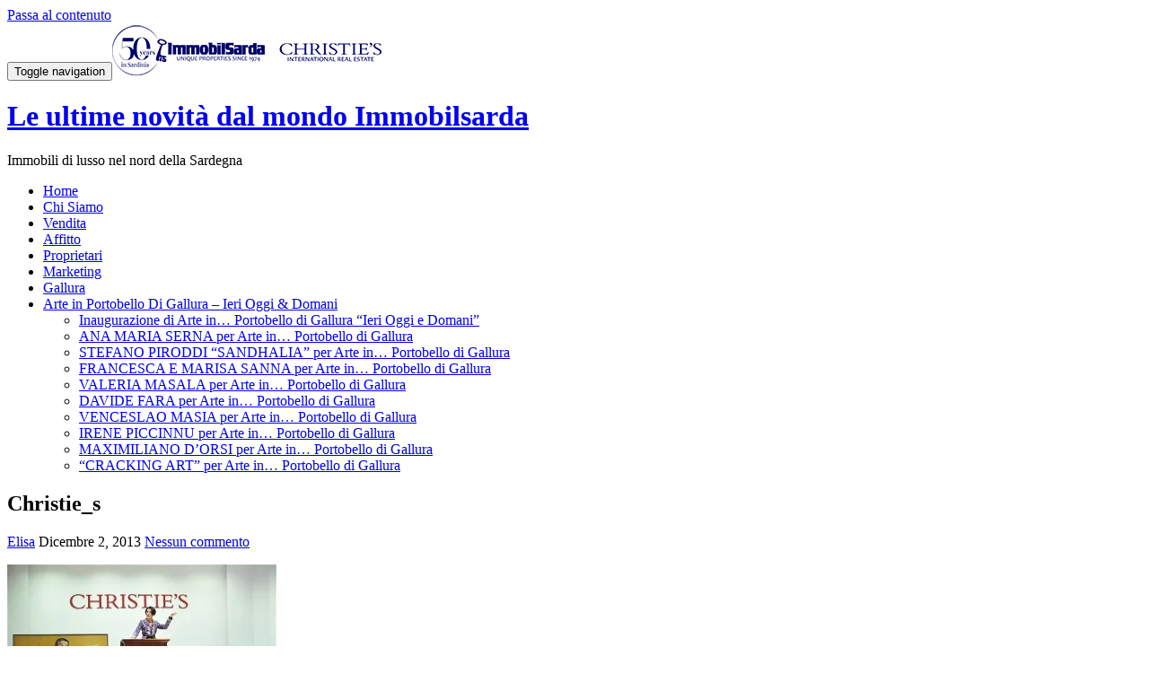

--- FILE ---
content_type: text/html; charset=UTF-8
request_url: https://news-immobilsarda.it/immobilsarda-christies-bespoke-marketing-programm/christie_s_1813102c/
body_size: 15092
content:
<!DOCTYPE html><html lang="it-IT" class="no-js"><head><script data-no-optimize="1">var litespeed_docref=sessionStorage.getItem("litespeed_docref");litespeed_docref&&(Object.defineProperty(document,"referrer",{get:function(){return litespeed_docref}}),sessionStorage.removeItem("litespeed_docref"));</script> <meta charset="UTF-8"><meta name="viewport" content="width=device-width, initial-scale=1"><link rel="profile" href="http://gmpg.org/xfn/11"><link rel="pingback" href="https://news-immobilsarda.it/xmlrpc.php"><meta name='robots' content='index, follow, max-image-preview:large, max-snippet:-1, max-video-preview:-1' /><style>img:is([sizes="auto" i], [sizes^="auto," i]) { contain-intrinsic-size: 3000px 1500px }</style><title>Christie_s - Le ultime novità dal mondo Immobilsarda</title><link rel="canonical" href="https://news-immobilsarda.it/wp-content/uploads/2013/12/christie_s_1813102c.jpg" /><meta property="og:locale" content="it_IT" /><meta property="og:type" content="article" /><meta property="og:title" content="Christie_s - Le ultime novità dal mondo Immobilsarda" /><meta property="og:url" content="https://news-immobilsarda.it/wp-content/uploads/2013/12/christie_s_1813102c.jpg" /><meta property="og:site_name" content="Le ultime novità dal mondo Immobilsarda" /><meta property="article:publisher" content="https://www.facebook.com/pages/Immobilsarda/294305933966324?ref=hl" /><meta property="og:image" content="https://news-immobilsarda.it/immobilsarda-christies-bespoke-marketing-programm/christie_s_1813102c" /><meta property="og:image:width" content="460" /><meta property="og:image:height" content="287" /><meta property="og:image:type" content="image/jpeg" /> <script data-jetpack-boost="ignore" type="application/ld+json" class="yoast-schema-graph">{"@context":"https://schema.org","@graph":[{"@type":"WebPage","@id":"https://news-immobilsarda.it/wp-content/uploads/2013/12/christie_s_1813102c.jpg","url":"https://news-immobilsarda.it/wp-content/uploads/2013/12/christie_s_1813102c.jpg","name":"Christie_s - Le ultime novità dal mondo Immobilsarda","isPartOf":{"@id":"https://news-immobilsarda.it/#website"},"primaryImageOfPage":{"@id":"https://news-immobilsarda.it/wp-content/uploads/2013/12/christie_s_1813102c.jpg#primaryimage"},"image":{"@id":"https://news-immobilsarda.it/wp-content/uploads/2013/12/christie_s_1813102c.jpg#primaryimage"},"thumbnailUrl":"https://i0.wp.com/news-immobilsarda.it/wp-content/uploads/2013/12/christie_s_1813102c.jpg?fit=460%2C287&ssl=1","datePublished":"2013-12-02T15:24:27+00:00","breadcrumb":{"@id":"https://news-immobilsarda.it/wp-content/uploads/2013/12/christie_s_1813102c.jpg#breadcrumb"},"inLanguage":"it-IT","potentialAction":[{"@type":"ReadAction","target":["https://news-immobilsarda.it/wp-content/uploads/2013/12/christie_s_1813102c.jpg"]}]},{"@type":"ImageObject","inLanguage":"it-IT","@id":"https://news-immobilsarda.it/wp-content/uploads/2013/12/christie_s_1813102c.jpg#primaryimage","url":"https://i0.wp.com/news-immobilsarda.it/wp-content/uploads/2013/12/christie_s_1813102c.jpg?fit=460%2C287&ssl=1","contentUrl":"https://i0.wp.com/news-immobilsarda.it/wp-content/uploads/2013/12/christie_s_1813102c.jpg?fit=460%2C287&ssl=1"},{"@type":"BreadcrumbList","@id":"https://news-immobilsarda.it/wp-content/uploads/2013/12/christie_s_1813102c.jpg#breadcrumb","itemListElement":[{"@type":"ListItem","position":1,"name":"Immobilsarda Christie&#8217;s Bespoke Marketing Programm","item":"https://news-immobilsarda.it/immobilsarda-christies-bespoke-marketing-programm/"},{"@type":"ListItem","position":2,"name":"Christie_s"}]},{"@type":"WebSite","@id":"https://news-immobilsarda.it/#website","url":"https://news-immobilsarda.it/","name":"Le ultime novità dal mondo Immobilsarda","description":"Immobili di lusso nel nord della Sardegna","publisher":{"@id":"https://news-immobilsarda.it/#organization"},"potentialAction":[{"@type":"SearchAction","target":{"@type":"EntryPoint","urlTemplate":"https://news-immobilsarda.it/?s={search_term_string}"},"query-input":{"@type":"PropertyValueSpecification","valueRequired":true,"valueName":"search_term_string"}}],"inLanguage":"it-IT"},{"@type":"Organization","@id":"https://news-immobilsarda.it/#organization","name":"ImmobilSarda","url":"https://news-immobilsarda.it/","logo":{"@type":"ImageObject","inLanguage":"it-IT","@id":"https://news-immobilsarda.it/#/schema/logo/image/","url":"https://news-immobilsarda.it/wp-content/uploads/2016/10/logo-ims-blue-red.jpg","contentUrl":"https://news-immobilsarda.it/wp-content/uploads/2016/10/logo-ims-blue-red.jpg","width":383,"height":43,"caption":"ImmobilSarda"},"image":{"@id":"https://news-immobilsarda.it/#/schema/logo/image/"},"sameAs":["https://www.facebook.com/pages/Immobilsarda/294305933966324?ref=hl"]}]}</script> <link rel='dns-prefetch' href='//cdn.iubenda.com' /><link rel='dns-prefetch' href='//fonts.googleapis.com' /><link rel='preconnect' href='//i0.wp.com' /><link rel="alternate" type="application/rss+xml" title="Le ultime novità dal mondo Immobilsarda &raquo; Feed" href="https://news-immobilsarda.it/feed/" /><link rel="alternate" type="application/rss+xml" title="Le ultime novità dal mondo Immobilsarda &raquo; Feed dei commenti" href="https://news-immobilsarda.it/comments/feed/" /><style id='llorix-one-lite-style-inline-css'>.overlay-layer-wrap{ background:rgba(13,60,85,0.01);}.archive-top .section-overlay-layer{ background:rgba(13,60,85,0.01);}</style><style id='classic-theme-styles-inline-css'>/*! This file is auto-generated */
.wp-block-button__link{color:#fff;background-color:#32373c;border-radius:9999px;box-shadow:none;text-decoration:none;padding:calc(.667em + 2px) calc(1.333em + 2px);font-size:1.125em}.wp-block-file__button{background:#32373c;color:#fff;text-decoration:none}</style><style id='global-styles-inline-css'>:root{--wp--preset--aspect-ratio--square: 1;--wp--preset--aspect-ratio--4-3: 4/3;--wp--preset--aspect-ratio--3-4: 3/4;--wp--preset--aspect-ratio--3-2: 3/2;--wp--preset--aspect-ratio--2-3: 2/3;--wp--preset--aspect-ratio--16-9: 16/9;--wp--preset--aspect-ratio--9-16: 9/16;--wp--preset--color--black: #000000;--wp--preset--color--cyan-bluish-gray: #abb8c3;--wp--preset--color--white: #ffffff;--wp--preset--color--pale-pink: #f78da7;--wp--preset--color--vivid-red: #cf2e2e;--wp--preset--color--luminous-vivid-orange: #ff6900;--wp--preset--color--luminous-vivid-amber: #fcb900;--wp--preset--color--light-green-cyan: #7bdcb5;--wp--preset--color--vivid-green-cyan: #00d084;--wp--preset--color--pale-cyan-blue: #8ed1fc;--wp--preset--color--vivid-cyan-blue: #0693e3;--wp--preset--color--vivid-purple: #9b51e0;--wp--preset--gradient--vivid-cyan-blue-to-vivid-purple: linear-gradient(135deg,rgba(6,147,227,1) 0%,rgb(155,81,224) 100%);--wp--preset--gradient--light-green-cyan-to-vivid-green-cyan: linear-gradient(135deg,rgb(122,220,180) 0%,rgb(0,208,130) 100%);--wp--preset--gradient--luminous-vivid-amber-to-luminous-vivid-orange: linear-gradient(135deg,rgba(252,185,0,1) 0%,rgba(255,105,0,1) 100%);--wp--preset--gradient--luminous-vivid-orange-to-vivid-red: linear-gradient(135deg,rgba(255,105,0,1) 0%,rgb(207,46,46) 100%);--wp--preset--gradient--very-light-gray-to-cyan-bluish-gray: linear-gradient(135deg,rgb(238,238,238) 0%,rgb(169,184,195) 100%);--wp--preset--gradient--cool-to-warm-spectrum: linear-gradient(135deg,rgb(74,234,220) 0%,rgb(151,120,209) 20%,rgb(207,42,186) 40%,rgb(238,44,130) 60%,rgb(251,105,98) 80%,rgb(254,248,76) 100%);--wp--preset--gradient--blush-light-purple: linear-gradient(135deg,rgb(255,206,236) 0%,rgb(152,150,240) 100%);--wp--preset--gradient--blush-bordeaux: linear-gradient(135deg,rgb(254,205,165) 0%,rgb(254,45,45) 50%,rgb(107,0,62) 100%);--wp--preset--gradient--luminous-dusk: linear-gradient(135deg,rgb(255,203,112) 0%,rgb(199,81,192) 50%,rgb(65,88,208) 100%);--wp--preset--gradient--pale-ocean: linear-gradient(135deg,rgb(255,245,203) 0%,rgb(182,227,212) 50%,rgb(51,167,181) 100%);--wp--preset--gradient--electric-grass: linear-gradient(135deg,rgb(202,248,128) 0%,rgb(113,206,126) 100%);--wp--preset--gradient--midnight: linear-gradient(135deg,rgb(2,3,129) 0%,rgb(40,116,252) 100%);--wp--preset--font-size--small: 13px;--wp--preset--font-size--medium: 20px;--wp--preset--font-size--large: 36px;--wp--preset--font-size--x-large: 42px;--wp--preset--spacing--20: 0.44rem;--wp--preset--spacing--30: 0.67rem;--wp--preset--spacing--40: 1rem;--wp--preset--spacing--50: 1.5rem;--wp--preset--spacing--60: 2.25rem;--wp--preset--spacing--70: 3.38rem;--wp--preset--spacing--80: 5.06rem;--wp--preset--shadow--natural: 6px 6px 9px rgba(0, 0, 0, 0.2);--wp--preset--shadow--deep: 12px 12px 50px rgba(0, 0, 0, 0.4);--wp--preset--shadow--sharp: 6px 6px 0px rgba(0, 0, 0, 0.2);--wp--preset--shadow--outlined: 6px 6px 0px -3px rgba(255, 255, 255, 1), 6px 6px rgba(0, 0, 0, 1);--wp--preset--shadow--crisp: 6px 6px 0px rgba(0, 0, 0, 1);}:where(.is-layout-flex){gap: 0.5em;}:where(.is-layout-grid){gap: 0.5em;}body .is-layout-flex{display: flex;}.is-layout-flex{flex-wrap: wrap;align-items: center;}.is-layout-flex > :is(*, div){margin: 0;}body .is-layout-grid{display: grid;}.is-layout-grid > :is(*, div){margin: 0;}:where(.wp-block-columns.is-layout-flex){gap: 2em;}:where(.wp-block-columns.is-layout-grid){gap: 2em;}:where(.wp-block-post-template.is-layout-flex){gap: 1.25em;}:where(.wp-block-post-template.is-layout-grid){gap: 1.25em;}.has-black-color{color: var(--wp--preset--color--black) !important;}.has-cyan-bluish-gray-color{color: var(--wp--preset--color--cyan-bluish-gray) !important;}.has-white-color{color: var(--wp--preset--color--white) !important;}.has-pale-pink-color{color: var(--wp--preset--color--pale-pink) !important;}.has-vivid-red-color{color: var(--wp--preset--color--vivid-red) !important;}.has-luminous-vivid-orange-color{color: var(--wp--preset--color--luminous-vivid-orange) !important;}.has-luminous-vivid-amber-color{color: var(--wp--preset--color--luminous-vivid-amber) !important;}.has-light-green-cyan-color{color: var(--wp--preset--color--light-green-cyan) !important;}.has-vivid-green-cyan-color{color: var(--wp--preset--color--vivid-green-cyan) !important;}.has-pale-cyan-blue-color{color: var(--wp--preset--color--pale-cyan-blue) !important;}.has-vivid-cyan-blue-color{color: var(--wp--preset--color--vivid-cyan-blue) !important;}.has-vivid-purple-color{color: var(--wp--preset--color--vivid-purple) !important;}.has-black-background-color{background-color: var(--wp--preset--color--black) !important;}.has-cyan-bluish-gray-background-color{background-color: var(--wp--preset--color--cyan-bluish-gray) !important;}.has-white-background-color{background-color: var(--wp--preset--color--white) !important;}.has-pale-pink-background-color{background-color: var(--wp--preset--color--pale-pink) !important;}.has-vivid-red-background-color{background-color: var(--wp--preset--color--vivid-red) !important;}.has-luminous-vivid-orange-background-color{background-color: var(--wp--preset--color--luminous-vivid-orange) !important;}.has-luminous-vivid-amber-background-color{background-color: var(--wp--preset--color--luminous-vivid-amber) !important;}.has-light-green-cyan-background-color{background-color: var(--wp--preset--color--light-green-cyan) !important;}.has-vivid-green-cyan-background-color{background-color: var(--wp--preset--color--vivid-green-cyan) !important;}.has-pale-cyan-blue-background-color{background-color: var(--wp--preset--color--pale-cyan-blue) !important;}.has-vivid-cyan-blue-background-color{background-color: var(--wp--preset--color--vivid-cyan-blue) !important;}.has-vivid-purple-background-color{background-color: var(--wp--preset--color--vivid-purple) !important;}.has-black-border-color{border-color: var(--wp--preset--color--black) !important;}.has-cyan-bluish-gray-border-color{border-color: var(--wp--preset--color--cyan-bluish-gray) !important;}.has-white-border-color{border-color: var(--wp--preset--color--white) !important;}.has-pale-pink-border-color{border-color: var(--wp--preset--color--pale-pink) !important;}.has-vivid-red-border-color{border-color: var(--wp--preset--color--vivid-red) !important;}.has-luminous-vivid-orange-border-color{border-color: var(--wp--preset--color--luminous-vivid-orange) !important;}.has-luminous-vivid-amber-border-color{border-color: var(--wp--preset--color--luminous-vivid-amber) !important;}.has-light-green-cyan-border-color{border-color: var(--wp--preset--color--light-green-cyan) !important;}.has-vivid-green-cyan-border-color{border-color: var(--wp--preset--color--vivid-green-cyan) !important;}.has-pale-cyan-blue-border-color{border-color: var(--wp--preset--color--pale-cyan-blue) !important;}.has-vivid-cyan-blue-border-color{border-color: var(--wp--preset--color--vivid-cyan-blue) !important;}.has-vivid-purple-border-color{border-color: var(--wp--preset--color--vivid-purple) !important;}.has-vivid-cyan-blue-to-vivid-purple-gradient-background{background: var(--wp--preset--gradient--vivid-cyan-blue-to-vivid-purple) !important;}.has-light-green-cyan-to-vivid-green-cyan-gradient-background{background: var(--wp--preset--gradient--light-green-cyan-to-vivid-green-cyan) !important;}.has-luminous-vivid-amber-to-luminous-vivid-orange-gradient-background{background: var(--wp--preset--gradient--luminous-vivid-amber-to-luminous-vivid-orange) !important;}.has-luminous-vivid-orange-to-vivid-red-gradient-background{background: var(--wp--preset--gradient--luminous-vivid-orange-to-vivid-red) !important;}.has-very-light-gray-to-cyan-bluish-gray-gradient-background{background: var(--wp--preset--gradient--very-light-gray-to-cyan-bluish-gray) !important;}.has-cool-to-warm-spectrum-gradient-background{background: var(--wp--preset--gradient--cool-to-warm-spectrum) !important;}.has-blush-light-purple-gradient-background{background: var(--wp--preset--gradient--blush-light-purple) !important;}.has-blush-bordeaux-gradient-background{background: var(--wp--preset--gradient--blush-bordeaux) !important;}.has-luminous-dusk-gradient-background{background: var(--wp--preset--gradient--luminous-dusk) !important;}.has-pale-ocean-gradient-background{background: var(--wp--preset--gradient--pale-ocean) !important;}.has-electric-grass-gradient-background{background: var(--wp--preset--gradient--electric-grass) !important;}.has-midnight-gradient-background{background: var(--wp--preset--gradient--midnight) !important;}.has-small-font-size{font-size: var(--wp--preset--font-size--small) !important;}.has-medium-font-size{font-size: var(--wp--preset--font-size--medium) !important;}.has-large-font-size{font-size: var(--wp--preset--font-size--large) !important;}.has-x-large-font-size{font-size: var(--wp--preset--font-size--x-large) !important;}
:where(.wp-block-post-template.is-layout-flex){gap: 1.25em;}:where(.wp-block-post-template.is-layout-grid){gap: 1.25em;}
:where(.wp-block-columns.is-layout-flex){gap: 2em;}:where(.wp-block-columns.is-layout-grid){gap: 2em;}
:root :where(.wp-block-pullquote){font-size: 1.5em;line-height: 1.6;}</style> <script data-jetpack-boost="ignore" type="litespeed/javascript" data-src="https://news-immobilsarda.it/wp-includes/js/jquery/jquery.min.js" id="jquery-core-js"></script> <link rel="https://api.w.org/" href="https://news-immobilsarda.it/wp-json/" /><link rel="alternate" title="JSON" type="application/json" href="https://news-immobilsarda.it/wp-json/wp/v2/media/73" /><link rel="EditURI" type="application/rsd+xml" title="RSD" href="https://news-immobilsarda.it/xmlrpc.php?rsd" /><meta name="generator" content="WordPress 6.7.4" /><link rel='shortlink' href='https://news-immobilsarda.it/?p=73' /><link rel="alternate" title="oEmbed (JSON)" type="application/json+oembed" href="https://news-immobilsarda.it/wp-json/oembed/1.0/embed?url=https%3A%2F%2Fnews-immobilsarda.it%2Fimmobilsarda-christies-bespoke-marketing-programm%2Fchristie_s_1813102c%2F&#038;lang=it" /><link rel="alternate" title="oEmbed (XML)" type="text/xml+oembed" href="https://news-immobilsarda.it/wp-json/oembed/1.0/embed?url=https%3A%2F%2Fnews-immobilsarda.it%2Fimmobilsarda-christies-bespoke-marketing-programm%2Fchristie_s_1813102c%2F&#038;format=xml&#038;lang=it" />
<!--[if lt IE 9]><link rel="stylesheet" href="https://news-immobilsarda.it/wp-content/plugins/lightweight-grid-columns/css/ie.min.css" />
<![endif]--><meta name="google-site-verification" content="5lyr3RbjHcj5uA0Hr7f1HfS4vD8xjRrUcC3H6acUCZc" />
<!--[if lt IE 9]> <script data-jetpack-boost="ignore" src="https://news-immobilsarda.it/wp-content/themes/llorix-one-lite/js/html5shiv.min.js"></script> <![endif]--><link rel="amphtml" href="https://news-immobilsarda.it/immobilsarda-christies-bespoke-marketing-programm/christie_s_1813102c/?amp"><link rel="icon" href="https://i0.wp.com/news-immobilsarda.it/wp-content/uploads/2021/04/chiave.png?fit=32%2C32&#038;ssl=1" sizes="32x32" /><link rel="icon" href="https://i0.wp.com/news-immobilsarda.it/wp-content/uploads/2021/04/chiave.png?fit=150%2C150&#038;ssl=1" sizes="192x192" /><link rel="apple-touch-icon" href="https://i0.wp.com/news-immobilsarda.it/wp-content/uploads/2021/04/chiave.png?fit=150%2C150&#038;ssl=1" /><meta name="msapplication-TileImage" content="https://i0.wp.com/news-immobilsarda.it/wp-content/uploads/2021/04/chiave.png?fit=150%2C150&#038;ssl=1" /><style type="text/css" id="wp-custom-css">img.attachment-post-thumbnail {
	padding-bottom:20px;
	
}</style></head><body itemscope itemtype="http://schema.org/WebPage" class="attachment attachment-template-default single single-attachment postid-73 attachmentid-73 attachment-jpeg group-blog" dir="ltr">
<a class="skip-link screen-reader-text" href="#content">Passa al contenuto</a><header itemscope itemtype="http://schema.org/WPHeader" id="masthead" role="banner" data-stellar-background-ratio="0.5" class="header header-style-one site-header"><div class="overlay-layer-nav sticky-navigation-open"><div class="navbar navbar-inverse bs-docs-nav navbar-fixed-top sticky-navigation appear-on-scroll"><div class="container"><div class="navbar-header"><button title='Menu Toggle' aria-controls='menu-main-menu' aria-expanded='false' type="button" class="navbar-toggle menu-toggle" id="menu-toggle" data-toggle="collapse" data-target="#menu-primary">
<span class="screen-reader-text">Toggle navigation</span>
<span class="icon-bar"></span>
<span class="icon-bar"></span>
<span class="icon-bar"></span>
</button><a href="https://news-immobilsarda.it/" class="navbar-brand" title="Le ultime novità dal mondo Immobilsarda"><img data-lazyloaded="1" src="[data-uri]" width="300" height="58" data-src="https://news-immobilsarda.it/wp-content/uploads/2024/07/logo-blue.png" alt="Le ultime novità dal mondo Immobilsarda"></a><div class="header-logo-wrap text-header llorix_one_lite_only_customizer"><h1 itemprop="headline" id="site-title" class="site-title"><a href="https://news-immobilsarda.it/" title="Le ultime novità dal mondo Immobilsarda" rel="home">Le ultime novità dal mondo Immobilsarda</a></h1><p itemprop="description" id="site-description" class="site-description">Immobili di lusso nel nord della Sardegna</p></div></div><div itemscope itemtype="http://schema.org/SiteNavigationElement" aria-label="Menù principale" id="menu-primary" class="navbar-collapse collapse"><div id="site-header-menu" class="site-header-menu"><nav id="site-navigation" class="main-navigation" role="navigation"><div class="menu-menu-ita-container"><ul id="menu-menu-ita" class="primary-menu small-text"><li id="menu-item-22" class="menu-item menu-item-type-custom menu-item-object-custom menu-item-22"><a href="http://www.immobilsarda.com/IT/">Home</a></li><li id="menu-item-64" class="menu-item menu-item-type-custom menu-item-object-custom menu-item-64"><a href="http://www.immobilsarda.com/it/l/33-40-anni-da-immobilsarda.html">Chi Siamo</a></li><li id="menu-item-65" class="menu-item menu-item-type-custom menu-item-object-custom menu-item-65"><a href="http://www.immobilsarda.com/it/vendita.html">Vendita</a></li><li id="menu-item-66" class="menu-item menu-item-type-custom menu-item-object-custom menu-item-66"><a href="http://www.immobilsarda.com/it/affitto.html">Affitto</a></li><li id="menu-item-67" class="menu-item menu-item-type-custom menu-item-object-custom menu-item-67"><a href="http://www.immobilsarda.com/it/l/49-sono-un-proprietario.html">Proprietari</a></li><li id="menu-item-68" class="menu-item menu-item-type-custom menu-item-object-custom menu-item-68"><a href="http://www.immobilsarda.com/it/st/11-per-il-marketing.html">Marketing</a></li><li id="menu-item-69" class="menu-item menu-item-type-custom menu-item-object-custom menu-item-69"><a href="http://www.immobilsarda.com/it/l/9-la-sardegna-e-la-gallura.html">Gallura</a></li><li id="menu-item-7757" class="menu-item menu-item-type-post_type menu-item-object-post menu-item-has-children menu-item-7757"><a href="https://news-immobilsarda.it/arte-in-portobello-di-gallura-ieri-oggi-domani/">Arte in Portobello Di Gallura – Ieri Oggi &#038; Domani</a><ul class="sub-menu"><li id="menu-item-7759" class="menu-item menu-item-type-post_type menu-item-object-post menu-item-7759"><a href="https://news-immobilsarda.it/inaugurazione-di-arte-in-portobello-ieri-oggi-e-domani/">Inaugurazione di Arte in… Portobello di Gallura “Ieri Oggi e Domani”</a></li><li id="menu-item-7801" class="menu-item menu-item-type-post_type menu-item-object-page menu-item-7801"><a href="https://news-immobilsarda.it/ana-maria-serna-per-arte-in-portobello-di-gallura/">ANA MARIA SERNA per Arte in… Portobello di Gallura</a></li><li id="menu-item-7758" class="menu-item menu-item-type-post_type menu-item-object-page menu-item-7758"><a href="https://news-immobilsarda.it/stefano-piroddi-sandhalia-per-arte-in-portobello-di-gallura/">STEFANO PIRODDI “SANDHALIA” per Arte in… Portobello di Gallura</a></li><li id="menu-item-7800" class="menu-item menu-item-type-post_type menu-item-object-page menu-item-7800"><a href="https://news-immobilsarda.it/francesca-e-marisa-sanna-per-arte-in-portobello-di-gallura/">FRANCESCA E MARISA SANNA per Arte in… Portobello di Gallura</a></li><li id="menu-item-7799" class="menu-item menu-item-type-post_type menu-item-object-page menu-item-7799"><a href="https://news-immobilsarda.it/valeria-masala-per-arte-in-portobello-di-gallura/">VALERIA MASALA per Arte in… Portobello di Gallura</a></li><li id="menu-item-7855" class="menu-item menu-item-type-post_type menu-item-object-page menu-item-7855"><a href="https://news-immobilsarda.it/davide-fara-per-arte-in-portobello-di-gallura/">DAVIDE FARA per Arte in… Portobello di Gallura</a></li><li id="menu-item-7798" class="menu-item menu-item-type-post_type menu-item-object-page menu-item-7798"><a href="https://news-immobilsarda.it/venceslao-masia-per-arte-in-portobello-di-gallura/">VENCESLAO MASIA per Arte in… Portobello di Gallura</a></li><li id="menu-item-7797" class="menu-item menu-item-type-post_type menu-item-object-page menu-item-7797"><a href="https://news-immobilsarda.it/irene-piccinnu-per-arte-in-portobello-di-gallura/">IRENE PICCINNU per Arte in… Portobello di Gallura</a></li><li id="menu-item-7796" class="menu-item menu-item-type-post_type menu-item-object-page menu-item-7796"><a href="https://news-immobilsarda.it/maximiliano-dorsi-per-arte-in-portobello-di-gallura/">MAXIMILIANO D’ORSI per Arte in… Portobello di Gallura</a></li><li id="menu-item-7856" class="menu-item menu-item-type-post_type menu-item-object-page menu-item-7856"><a href="https://news-immobilsarda.it/cracking-art-per-arte-in-portobello-di-gallura/">“CRACKING ART” per Arte in… Portobello di Gallura</a></li></ul></li></ul></div></nav></div></div></div></div></div></header><div class="content-wrap"><div class="container"><div id="primary" class="content-area col-md-8"><main itemscope itemtype="http://schema.org/WebPageElement" itemprop="mainContentOfPage" id="main" class="site-main" role="main"><article id="post-73" class="content-single-page post-73 attachment type-attachment status-inherit hentry"><header class="entry-header single-header"><h1 itemprop="headline" class="entry-title single-title">Christie_s</h1><div class="colored-line-left"></div><div class="clearfix"></div><div class="entry-meta single-entry-meta">
<span class="author-link" itemprop="author" itemscope="" itemtype="http://schema.org/Person">
<span itemprop="name" class="post-author author vcard">
<i class="fa fa-user" aria-hidden="true"></i>
<a href="https://news-immobilsarda.it/author/elisa-ramus/" itemprop="url" rel="author">Elisa</a>
</span>
</span>
<time class="post-time posted-on published" datetime="2013-12-02T15:24:27+00:00" itemprop="datePublished">
<i class="fa fa-clock-o" aria-hidden="true"></i>
Dicembre 2, 2013			</time>
<a href="https://news-immobilsarda.it/immobilsarda-christies-bespoke-marketing-programm/christie_s_1813102c/#respond" class="post-comments">
<i class="fa fa-comment" aria-hidden="true"></i>
Nessun commento			</a></div></header><div itemprop="text" class="entry-content"><p class="attachment"><a href="https://i0.wp.com/news-immobilsarda.it/wp-content/uploads/2013/12/christie_s_1813102c.jpg?ssl=1"><img data-lazyloaded="1" src="[data-uri]" fetchpriority="high" decoding="async" width="300" height="187" data-src="https://i0.wp.com/news-immobilsarda.it/wp-content/uploads/2013/12/christie_s_1813102c.jpg?fit=300%2C187&amp;ssl=1" class="attachment-medium size-medium" alt="" data-srcset="https://i0.wp.com/news-immobilsarda.it/wp-content/uploads/2013/12/christie_s_1813102c.jpg?w=460&amp;ssl=1 460w, https://i0.wp.com/news-immobilsarda.it/wp-content/uploads/2013/12/christie_s_1813102c.jpg?resize=300%2C187&amp;ssl=1 300w" data-sizes="(max-width: 300px) 100vw, 300px" /></a></p></div><footer class="entry-footer"></footer></article><nav class="navigation post-navigation" aria-label="Articoli"><h2 class="screen-reader-text">Navigazione articoli</h2><div class="nav-links"><div class="nav-previous"><a href="https://news-immobilsarda.it/immobilsarda-christies-bespoke-marketing-programm/" rel="prev">Immobilsarda Christie&#8217;s Bespoke Marketing Programm</a></div></div></nav></main></div><div itemscope itemtype="http://schema.org/WPSideBar" role="complementary" aria-label="Barra laterale principale" id="sidebar-secondary" class="col-md-4 widget-area"><aside id="randomvideosidebar-2" class="widget randomvideosidebar"><br/><iframe data-lazyloaded="1" src="about:blank" data-litespeed-src='//player.vimeo.com/video/176713935?autoplay=0' width='' height='' frameborder='0' webkitallowfullscreen mozallowfullscreen allowfullscreen></iframe></aside><aside id="polylang-2" class="widget widget_polylang"><label class="screen-reader-text" for="lang_choice_polylang-2">Scegli una lingua</label><select name="lang_choice_polylang-2" id="lang_choice_polylang-2" class="pll-switcher-select"><option value="https://news-immobilsarda.it/en/" lang="en-US" data-lang="{&quot;id&quot;:0,&quot;name&quot;:&quot;English&quot;,&quot;slug&quot;:&quot;en&quot;,&quot;dir&quot;:0}">English</option><option value="https://news-immobilsarda.it/" lang="it-IT" data-lang="{&quot;id&quot;:0,&quot;name&quot;:&quot;Italiano&quot;,&quot;slug&quot;:&quot;it&quot;,&quot;dir&quot;:0}">Italiano</option></select></aside><aside id="randomvideosidebar-3" class="widget randomvideosidebar"><br/><iframe data-lazyloaded="1" src="about:blank" data-litespeed-src='//player.vimeo.com/video/226711603?autoplay=0' width='' height='' frameborder='0' webkitallowfullscreen mozallowfullscreen allowfullscreen></iframe></aside><aside id="videosidebar-2" class="widget videosidebar"><h2 class="widget-title">Puntaldia</h2><div class="colored-line-left"></div><div class="clearfix widget-title-margin"></div><iframe data-lazyloaded="1" src="about:blank" data-litespeed-src='//player.vimeo.com/video/183805843?autoplay=0' width='' height='' frameborder='0' webkitallowfullscreen mozallowfullscreen allowfullscreen></iframe></aside><aside id="videosidebar-3" class="widget videosidebar"><h2 class="widget-title">Capo Ceraso Resort Summer 2016</h2><div class="colored-line-left"></div><div class="clearfix widget-title-margin"></div><iframe data-lazyloaded="1" src="about:blank" data-litespeed-src='//player.vimeo.com/video/177982776?autoplay=0' width='' height='' frameborder='0' webkitallowfullscreen mozallowfullscreen allowfullscreen></iframe></aside><aside id="videosidebar-4" class="widget videosidebar"><h2 class="widget-title">Punta Molara</h2><div class="colored-line-left"></div><div class="clearfix widget-title-margin"></div><iframe data-lazyloaded="1" src="about:blank" data-litespeed-src='//player.vimeo.com/video/176758754?autoplay=0' width='' height='' frameborder='0' webkitallowfullscreen mozallowfullscreen allowfullscreen></iframe></aside><aside id="videosidebar-5" class="widget videosidebar"><h2 class="widget-title">Porto Cervo - Unique Lifestyle</h2><div class="colored-line-left"></div><div class="clearfix widget-title-margin"></div><iframe data-lazyloaded="1" src="about:blank" data-litespeed-src='//player.vimeo.com/video/176758420?autoplay=0' width='' height='' frameborder='0' webkitallowfullscreen mozallowfullscreen allowfullscreen></iframe></aside><aside id="archives-2" class="widget widget_archive"><h2 class="widget-title">Archivies</h2><div class="colored-line-left"></div><div class="clearfix widget-title-margin"></div>		<label class="screen-reader-text" for="archives-dropdown-2">Archivies</label>
<select id="archives-dropdown-2" name="archive-dropdown"><option value="">Seleziona il mese</option><option value='https://news-immobilsarda.it/2025/12/'> Dicembre 2025 &nbsp;(1)</option><option value='https://news-immobilsarda.it/2025/07/'> Luglio 2025 &nbsp;(2)</option><option value='https://news-immobilsarda.it/2025/06/'> Giugno 2025 &nbsp;(2)</option><option value='https://news-immobilsarda.it/2025/05/'> Maggio 2025 &nbsp;(1)</option><option value='https://news-immobilsarda.it/2025/04/'> Aprile 2025 &nbsp;(1)</option><option value='https://news-immobilsarda.it/2025/03/'> Marzo 2025 &nbsp;(2)</option><option value='https://news-immobilsarda.it/2024/12/'> Dicembre 2024 &nbsp;(1)</option><option value='https://news-immobilsarda.it/2024/11/'> Novembre 2024 &nbsp;(1)</option><option value='https://news-immobilsarda.it/2024/10/'> Ottobre 2024 &nbsp;(2)</option><option value='https://news-immobilsarda.it/2024/08/'> Agosto 2024 &nbsp;(2)</option><option value='https://news-immobilsarda.it/2024/06/'> Giugno 2024 &nbsp;(1)</option><option value='https://news-immobilsarda.it/2024/05/'> Maggio 2024 &nbsp;(2)</option><option value='https://news-immobilsarda.it/2024/04/'> Aprile 2024 &nbsp;(2)</option><option value='https://news-immobilsarda.it/2024/03/'> Marzo 2024 &nbsp;(4)</option><option value='https://news-immobilsarda.it/2024/02/'> Febbraio 2024 &nbsp;(4)</option><option value='https://news-immobilsarda.it/2024/01/'> Gennaio 2024 &nbsp;(1)</option><option value='https://news-immobilsarda.it/2023/12/'> Dicembre 2023 &nbsp;(1)</option><option value='https://news-immobilsarda.it/2023/11/'> Novembre 2023 &nbsp;(2)</option><option value='https://news-immobilsarda.it/2023/09/'> Settembre 2023 &nbsp;(2)</option><option value='https://news-immobilsarda.it/2023/07/'> Luglio 2023 &nbsp;(2)</option><option value='https://news-immobilsarda.it/2023/06/'> Giugno 2023 &nbsp;(3)</option><option value='https://news-immobilsarda.it/2023/05/'> Maggio 2023 &nbsp;(4)</option><option value='https://news-immobilsarda.it/2023/04/'> Aprile 2023 &nbsp;(1)</option><option value='https://news-immobilsarda.it/2023/03/'> Marzo 2023 &nbsp;(1)</option><option value='https://news-immobilsarda.it/2023/02/'> Febbraio 2023 &nbsp;(1)</option><option value='https://news-immobilsarda.it/2023/01/'> Gennaio 2023 &nbsp;(1)</option><option value='https://news-immobilsarda.it/2022/12/'> Dicembre 2022 &nbsp;(2)</option><option value='https://news-immobilsarda.it/2022/11/'> Novembre 2022 &nbsp;(2)</option><option value='https://news-immobilsarda.it/2022/10/'> Ottobre 2022 &nbsp;(2)</option><option value='https://news-immobilsarda.it/2022/09/'> Settembre 2022 &nbsp;(5)</option><option value='https://news-immobilsarda.it/2022/08/'> Agosto 2022 &nbsp;(5)</option><option value='https://news-immobilsarda.it/2022/07/'> Luglio 2022 &nbsp;(4)</option><option value='https://news-immobilsarda.it/2022/06/'> Giugno 2022 &nbsp;(3)</option><option value='https://news-immobilsarda.it/2022/05/'> Maggio 2022 &nbsp;(1)</option><option value='https://news-immobilsarda.it/2022/04/'> Aprile 2022 &nbsp;(1)</option><option value='https://news-immobilsarda.it/2022/03/'> Marzo 2022 &nbsp;(2)</option><option value='https://news-immobilsarda.it/2022/02/'> Febbraio 2022 &nbsp;(2)</option><option value='https://news-immobilsarda.it/2022/01/'> Gennaio 2022 &nbsp;(2)</option><option value='https://news-immobilsarda.it/2021/12/'> Dicembre 2021 &nbsp;(1)</option><option value='https://news-immobilsarda.it/2021/11/'> Novembre 2021 &nbsp;(6)</option><option value='https://news-immobilsarda.it/2021/10/'> Ottobre 2021 &nbsp;(3)</option><option value='https://news-immobilsarda.it/2021/09/'> Settembre 2021 &nbsp;(1)</option><option value='https://news-immobilsarda.it/2021/08/'> Agosto 2021 &nbsp;(2)</option><option value='https://news-immobilsarda.it/2021/06/'> Giugno 2021 &nbsp;(1)</option><option value='https://news-immobilsarda.it/2021/05/'> Maggio 2021 &nbsp;(2)</option><option value='https://news-immobilsarda.it/2021/04/'> Aprile 2021 &nbsp;(3)</option><option value='https://news-immobilsarda.it/2021/03/'> Marzo 2021 &nbsp;(1)</option><option value='https://news-immobilsarda.it/2021/02/'> Febbraio 2021 &nbsp;(1)</option><option value='https://news-immobilsarda.it/2020/11/'> Novembre 2020 &nbsp;(2)</option><option value='https://news-immobilsarda.it/2020/10/'> Ottobre 2020 &nbsp;(1)</option><option value='https://news-immobilsarda.it/2020/08/'> Agosto 2020 &nbsp;(2)</option><option value='https://news-immobilsarda.it/2020/07/'> Luglio 2020 &nbsp;(3)</option><option value='https://news-immobilsarda.it/2020/03/'> Marzo 2020 &nbsp;(2)</option><option value='https://news-immobilsarda.it/2020/01/'> Gennaio 2020 &nbsp;(4)</option><option value='https://news-immobilsarda.it/2019/12/'> Dicembre 2019 &nbsp;(1)</option><option value='https://news-immobilsarda.it/2019/11/'> Novembre 2019 &nbsp;(1)</option><option value='https://news-immobilsarda.it/2019/10/'> Ottobre 2019 &nbsp;(2)</option><option value='https://news-immobilsarda.it/2019/09/'> Settembre 2019 &nbsp;(1)</option><option value='https://news-immobilsarda.it/2019/08/'> Agosto 2019 &nbsp;(4)</option><option value='https://news-immobilsarda.it/2019/07/'> Luglio 2019 &nbsp;(2)</option><option value='https://news-immobilsarda.it/2019/06/'> Giugno 2019 &nbsp;(2)</option><option value='https://news-immobilsarda.it/2019/05/'> Maggio 2019 &nbsp;(4)</option><option value='https://news-immobilsarda.it/2019/04/'> Aprile 2019 &nbsp;(5)</option><option value='https://news-immobilsarda.it/2019/03/'> Marzo 2019 &nbsp;(9)</option><option value='https://news-immobilsarda.it/2019/02/'> Febbraio 2019 &nbsp;(5)</option><option value='https://news-immobilsarda.it/2019/01/'> Gennaio 2019 &nbsp;(4)</option><option value='https://news-immobilsarda.it/2018/12/'> Dicembre 2018 &nbsp;(2)</option><option value='https://news-immobilsarda.it/2018/11/'> Novembre 2018 &nbsp;(2)</option><option value='https://news-immobilsarda.it/2018/10/'> Ottobre 2018 &nbsp;(4)</option><option value='https://news-immobilsarda.it/2018/09/'> Settembre 2018 &nbsp;(3)</option><option value='https://news-immobilsarda.it/2018/08/'> Agosto 2018 &nbsp;(3)</option><option value='https://news-immobilsarda.it/2018/07/'> Luglio 2018 &nbsp;(3)</option><option value='https://news-immobilsarda.it/2018/06/'> Giugno 2018 &nbsp;(2)</option><option value='https://news-immobilsarda.it/2018/05/'> Maggio 2018 &nbsp;(2)</option><option value='https://news-immobilsarda.it/2018/04/'> Aprile 2018 &nbsp;(5)</option><option value='https://news-immobilsarda.it/2018/03/'> Marzo 2018 &nbsp;(1)</option><option value='https://news-immobilsarda.it/2018/02/'> Febbraio 2018 &nbsp;(5)</option><option value='https://news-immobilsarda.it/2018/01/'> Gennaio 2018 &nbsp;(12)</option><option value='https://news-immobilsarda.it/2017/12/'> Dicembre 2017 &nbsp;(2)</option><option value='https://news-immobilsarda.it/2017/11/'> Novembre 2017 &nbsp;(6)</option><option value='https://news-immobilsarda.it/2017/10/'> Ottobre 2017 &nbsp;(5)</option><option value='https://news-immobilsarda.it/2017/09/'> Settembre 2017 &nbsp;(6)</option><option value='https://news-immobilsarda.it/2017/08/'> Agosto 2017 &nbsp;(11)</option><option value='https://news-immobilsarda.it/2017/07/'> Luglio 2017 &nbsp;(5)</option><option value='https://news-immobilsarda.it/2017/06/'> Giugno 2017 &nbsp;(3)</option><option value='https://news-immobilsarda.it/2017/05/'> Maggio 2017 &nbsp;(3)</option><option value='https://news-immobilsarda.it/2017/04/'> Aprile 2017 &nbsp;(2)</option><option value='https://news-immobilsarda.it/2017/03/'> Marzo 2017 &nbsp;(7)</option><option value='https://news-immobilsarda.it/2017/02/'> Febbraio 2017 &nbsp;(3)</option><option value='https://news-immobilsarda.it/2017/01/'> Gennaio 2017 &nbsp;(5)</option><option value='https://news-immobilsarda.it/2016/12/'> Dicembre 2016 &nbsp;(4)</option><option value='https://news-immobilsarda.it/2016/11/'> Novembre 2016 &nbsp;(4)</option><option value='https://news-immobilsarda.it/2016/10/'> Ottobre 2016 &nbsp;(1)</option><option value='https://news-immobilsarda.it/2016/09/'> Settembre 2016 &nbsp;(1)</option><option value='https://news-immobilsarda.it/2016/05/'> Maggio 2016 &nbsp;(3)</option><option value='https://news-immobilsarda.it/2015/12/'> Dicembre 2015 &nbsp;(2)</option><option value='https://news-immobilsarda.it/2015/11/'> Novembre 2015 &nbsp;(2)</option><option value='https://news-immobilsarda.it/2015/10/'> Ottobre 2015 &nbsp;(1)</option><option value='https://news-immobilsarda.it/2015/09/'> Settembre 2015 &nbsp;(1)</option><option value='https://news-immobilsarda.it/2015/06/'> Giugno 2015 &nbsp;(1)</option><option value='https://news-immobilsarda.it/2015/05/'> Maggio 2015 &nbsp;(1)</option><option value='https://news-immobilsarda.it/2015/04/'> Aprile 2015 &nbsp;(1)</option><option value='https://news-immobilsarda.it/2015/03/'> Marzo 2015 &nbsp;(2)</option><option value='https://news-immobilsarda.it/2015/02/'> Febbraio 2015 &nbsp;(1)</option><option value='https://news-immobilsarda.it/2014/12/'> Dicembre 2014 &nbsp;(1)</option><option value='https://news-immobilsarda.it/2014/11/'> Novembre 2014 &nbsp;(1)</option><option value='https://news-immobilsarda.it/2014/10/'> Ottobre 2014 &nbsp;(3)</option><option value='https://news-immobilsarda.it/2014/08/'> Agosto 2014 &nbsp;(3)</option><option value='https://news-immobilsarda.it/2014/07/'> Luglio 2014 &nbsp;(4)</option><option value='https://news-immobilsarda.it/2014/06/'> Giugno 2014 &nbsp;(3)</option><option value='https://news-immobilsarda.it/2014/05/'> Maggio 2014 &nbsp;(3)</option><option value='https://news-immobilsarda.it/2014/03/'> Marzo 2014 &nbsp;(3)</option><option value='https://news-immobilsarda.it/2014/02/'> Febbraio 2014 &nbsp;(1)</option><option value='https://news-immobilsarda.it/2014/01/'> Gennaio 2014 &nbsp;(4)</option><option value='https://news-immobilsarda.it/2013/12/'> Dicembre 2013 &nbsp;(2)</option><option value='https://news-immobilsarda.it/2013/11/'> Novembre 2013 &nbsp;(5)</option><option value='https://news-immobilsarda.it/2013/10/'> Ottobre 2013 &nbsp;(3)</option></select></aside><aside id="text-2" class="widget widget_text"><div class="textwidget"><br /><p style="font-size:7pt; color:#ccc"> Immobilsarda S.r.l. P.I. 00964920904 <br>
Sede: Milano, Via Visconti di Modrone 29, Tel. +39.02.76009446, Fax. +39.02.76009512<br>
Porto Cervo, Piazzetta degli Archi, Tel. +39.0789.909000, Fax. +39.0789.909022<br>
Santa Teresa di Gallura, Via Nazionale 28, Tel. +39.0789.754500, Fax. +39.0789.754371<br>
Porto Rafael, Piazzetta mare, Tel. +39.0789.700381, Fax.</p></div></aside></div></div></div><footer itemscope itemtype="http://schema.org/WPFooter" id="footer" role="contentinfo" class = "footer grey-bg"><div class="container"><div class="footer-widget-wrap"><div itemscope itemtype="http://schema.org/WPSideBar" role="complementary" id="sidebar-widgets-area-2" class="col-md-3 col-sm-6 col-xs-12 widget-box" aria-label="Area dei widget 2"><div id="tag_cloud-2" class="widget widget_tag_cloud"><h3 class="widget-title">Tag</h3><div class="tagcloud"><a href="https://news-immobilsarda.it/tag/2018/" class="tag-cloud-link tag-link-354 tag-link-position-1" style="font-size: 14.444444444444pt;" aria-label="2018 (22 elementi)">2018</a>
<a href="https://news-immobilsarda.it/tag/architettura/" class="tag-cloud-link tag-link-8 tag-link-position-2" style="font-size: 16.444444444444pt;" aria-label="architettura (34 elementi)">architettura</a>
<a href="https://news-immobilsarda.it/tag/arte/" class="tag-cloud-link tag-link-109 tag-link-position-3" style="font-size: 15.555555555556pt;" aria-label="arte (28 elementi)">arte</a>
<a href="https://news-immobilsarda.it/tag/arte-in-portobello-di-gallura/" class="tag-cloud-link tag-link-610 tag-link-position-4" style="font-size: 14.666666666667pt;" aria-label="Arte in... Portobello di Gallura (23 elementi)">Arte in... Portobello di Gallura</a>
<a href="https://news-immobilsarda.it/tag/arte-in-porto/" class="tag-cloud-link tag-link-340 tag-link-position-5" style="font-size: 19.444444444444pt;" aria-label="Arte in Porto (64 elementi)">Arte in Porto</a>
<a href="https://news-immobilsarda.it/tag/benessere/" class="tag-cloud-link tag-link-37 tag-link-position-6" style="font-size: 16.222222222222pt;" aria-label="benessere (32 elementi)">benessere</a>
<a href="https://news-immobilsarda.it/tag/capo-ceraso/" class="tag-cloud-link tag-link-281 tag-link-position-7" style="font-size: 12.111111111111pt;" aria-label="Capo Ceraso (13 elementi)">Capo Ceraso</a>
<a href="https://news-immobilsarda.it/tag/christies/" class="tag-cloud-link tag-link-47 tag-link-position-8" style="font-size: 13pt;" aria-label="Christie&#039;s (16 elementi)">Christie&#039;s</a>
<a href="https://news-immobilsarda.it/tag/costa-smeralda/" class="tag-cloud-link tag-link-57 tag-link-position-9" style="font-size: 18.888888888889pt;" aria-label="Costa Smeralda (57 elementi)">Costa Smeralda</a>
<a href="https://news-immobilsarda.it/tag/eccellenza/" class="tag-cloud-link tag-link-63 tag-link-position-10" style="font-size: 18.777777777778pt;" aria-label="eccellenza (55 elementi)">eccellenza</a>
<a href="https://news-immobilsarda.it/tag/eccellenze/" class="tag-cloud-link tag-link-65 tag-link-position-11" style="font-size: 11.333333333333pt;" aria-label="eccellenze (11 elementi)">eccellenze</a>
<a href="https://news-immobilsarda.it/tag/ecologia/" class="tag-cloud-link tag-link-67 tag-link-position-12" style="font-size: 13pt;" aria-label="ecologia (16 elementi)">ecologia</a>
<a href="https://news-immobilsarda.it/tag/emozioni/" class="tag-cloud-link tag-link-10 tag-link-position-13" style="font-size: 16.888888888889pt;" aria-label="emozioni (37 elementi)">emozioni</a>
<a href="https://news-immobilsarda.it/tag/eventi/" class="tag-cloud-link tag-link-333 tag-link-position-14" style="font-size: 21pt;" aria-label="Eventi (89 elementi)">Eventi</a>
<a href="https://news-immobilsarda.it/tag/fiabci-italia/" class="tag-cloud-link tag-link-34 tag-link-position-15" style="font-size: 8pt;" aria-label="Fiabci Italia (5 elementi)">Fiabci Italia</a>
<a href="https://news-immobilsarda.it/tag/fotografia/" class="tag-cloud-link tag-link-318 tag-link-position-16" style="font-size: 8pt;" aria-label="fotografia (5 elementi)">fotografia</a>
<a href="https://news-immobilsarda.it/tag/gallura-it/" class="tag-cloud-link tag-link-211 tag-link-position-17" style="font-size: 17.444444444444pt;" aria-label="Gallura (42 elementi)">Gallura</a>
<a href="https://news-immobilsarda.it/tag/gallura-2/" class="tag-cloud-link tag-link-450 tag-link-position-18" style="font-size: 10.444444444444pt;" aria-label="Gallura (9 elementi)">Gallura</a>
<a href="https://news-immobilsarda.it/tag/immobiliare/" class="tag-cloud-link tag-link-242 tag-link-position-19" style="font-size: 16.222222222222pt;" aria-label="immobiliare (32 elementi)">immobiliare</a>
<a href="https://news-immobilsarda.it/tag/immobilsarda/" class="tag-cloud-link tag-link-307 tag-link-position-20" style="font-size: 22pt;" aria-label="Immobilsarda (109 elementi)">Immobilsarda</a>
<a href="https://news-immobilsarda.it/tag/investimenti/" class="tag-cloud-link tag-link-31 tag-link-position-21" style="font-size: 16.222222222222pt;" aria-label="investimenti (32 elementi)">investimenti</a>
<a href="https://news-immobilsarda.it/tag/italia/" class="tag-cloud-link tag-link-36 tag-link-position-22" style="font-size: 18.111111111111pt;" aria-label="Italia (48 elementi)">Italia</a>
<a href="https://news-immobilsarda.it/tag/lifestyle-2/" class="tag-cloud-link tag-link-111 tag-link-position-23" style="font-size: 18.222222222222pt;" aria-label="lifestyle (49 elementi)">lifestyle</a>
<a href="https://news-immobilsarda.it/tag/lusso/" class="tag-cloud-link tag-link-44 tag-link-position-24" style="font-size: 16.333333333333pt;" aria-label="lusso (33 elementi)">lusso</a>
<a href="https://news-immobilsarda.it/tag/luxury-it/" class="tag-cloud-link tag-link-88 tag-link-position-25" style="font-size: 12.444444444444pt;" aria-label="luxury (14 elementi)">luxury</a>
<a href="https://news-immobilsarda.it/tag/luxury-portfolio-international/" class="tag-cloud-link tag-link-92 tag-link-position-26" style="font-size: 8.7777777777778pt;" aria-label="Luxury Portfolio International® (6 elementi)">Luxury Portfolio International®</a>
<a href="https://news-immobilsarda.it/tag/mare/" class="tag-cloud-link tag-link-144 tag-link-position-27" style="font-size: 15.777777777778pt;" aria-label="mare (29 elementi)">mare</a>
<a href="https://news-immobilsarda.it/tag/marketing-it/" class="tag-cloud-link tag-link-97 tag-link-position-28" style="font-size: 15.888888888889pt;" aria-label="marketing (30 elementi)">marketing</a>
<a href="https://news-immobilsarda.it/tag/milano-en/" class="tag-cloud-link tag-link-304 tag-link-position-29" style="font-size: 14.666666666667pt;" aria-label="Milano (23 elementi)">Milano</a>
<a href="https://news-immobilsarda.it/tag/milano-design-week/" class="tag-cloud-link tag-link-420 tag-link-position-30" style="font-size: 9.3333333333333pt;" aria-label="Milano Design Week (7 elementi)">Milano Design Week</a>
<a href="https://news-immobilsarda.it/tag/nature-art-gallery/" class="tag-cloud-link tag-link-373 tag-link-position-31" style="font-size: 15.222222222222pt;" aria-label="Nature Art Gallery (26 elementi)">Nature Art Gallery</a>
<a href="https://news-immobilsarda.it/tag/olbia/" class="tag-cloud-link tag-link-164 tag-link-position-32" style="font-size: 8.7777777777778pt;" aria-label="olbia (6 elementi)">olbia</a>
<a href="https://news-immobilsarda.it/tag/open-house-it/" class="tag-cloud-link tag-link-236 tag-link-position-33" style="font-size: 9.3333333333333pt;" aria-label="open house (7 elementi)">open house</a>
<a href="https://news-immobilsarda.it/tag/porto-cervo-it/" class="tag-cloud-link tag-link-214 tag-link-position-34" style="font-size: 15.222222222222pt;" aria-label="Porto Cervo (26 elementi)">Porto Cervo</a>
<a href="https://news-immobilsarda.it/tag/porto-rotondo/" class="tag-cloud-link tag-link-151 tag-link-position-35" style="font-size: 13.333333333333pt;" aria-label="Porto Rotondo (17 elementi)">Porto Rotondo</a>
<a href="https://news-immobilsarda.it/tag/pregio/" class="tag-cloud-link tag-link-45 tag-link-position-36" style="font-size: 16.444444444444pt;" aria-label="pregio (34 elementi)">pregio</a>
<a href="https://news-immobilsarda.it/tag/privacy/" class="tag-cloud-link tag-link-224 tag-link-position-37" style="font-size: 15.222222222222pt;" aria-label="privacy (26 elementi)">privacy</a>
<a href="https://news-immobilsarda.it/tag/qualita/" class="tag-cloud-link tag-link-62 tag-link-position-38" style="font-size: 18.444444444444pt;" aria-label="qualità (52 elementi)">qualità</a>
<a href="https://news-immobilsarda.it/tag/real-estate-it/" class="tag-cloud-link tag-link-35 tag-link-position-39" style="font-size: 16.888888888889pt;" aria-label="Real Estate (37 elementi)">Real Estate</a>
<a href="https://news-immobilsarda.it/tag/sardegna/" class="tag-cloud-link tag-link-56 tag-link-position-40" style="font-size: 20.777777777778pt;" aria-label="Sardegna (84 elementi)">Sardegna</a>
<a href="https://news-immobilsarda.it/tag/scultura/" class="tag-cloud-link tag-link-375 tag-link-position-41" style="font-size: 8pt;" aria-label="Scultura (5 elementi)">Scultura</a>
<a href="https://news-immobilsarda.it/tag/territorio/" class="tag-cloud-link tag-link-60 tag-link-position-42" style="font-size: 15.777777777778pt;" aria-label="territorio (29 elementi)">territorio</a>
<a href="https://news-immobilsarda.it/tag/the-leonardo-horse-project/" class="tag-cloud-link tag-link-523 tag-link-position-43" style="font-size: 9.8888888888889pt;" aria-label="the leonardo horse project (8 elementi)">the leonardo horse project</a>
<a href="https://news-immobilsarda.it/tag/unicita/" class="tag-cloud-link tag-link-66 tag-link-position-44" style="font-size: 16.222222222222pt;" aria-label="unicità (32 elementi)">unicità</a>
<a href="https://news-immobilsarda.it/tag/ville/" class="tag-cloud-link tag-link-159 tag-link-position-45" style="font-size: 16.111111111111pt;" aria-label="ville (31 elementi)">ville</a></div></div></div></div><div class="footer-bottom-wrap">
<span class="llorix_one_lite_copyright_content">Themeisle</span><div itemscope role="navigation" itemtype="http://schema.org/SiteNavigationElement" id="menu-secondary" aria-label="Menù secondario"><h1 class="screen-reader-text">Menù secondario</h1></div><ul class="social-icons"><li>
<a href="#">
<span class="screen-reader-text">fa-facebook</span>
<i class="fa llorix-one-lite-footer-icons fa-facebook transparent-text-dark" aria-hidden="true"></i>
</a></li><li>
<a href="#">
<span class="screen-reader-text">fa-twitter</span>
<i class="fa llorix-one-lite-footer-icons fa-twitter transparent-text-dark" aria-hidden="true"></i>
</a></li><li>
<a href="#">
<span class="screen-reader-text">fa-google-plus-square</span>
<i class="fa llorix-one-lite-footer-icons fa-google-plus-square transparent-text-dark" aria-hidden="true"></i>
</a></li></ul></div><div class="powered-by"><a href="http://themeisle.com/themes/llorix-one/" rel="nofollow">Llorix One Lite </a>con tecnologia<a href="http://wordpress.org/" rel="nofollow">WordPress</a></div></div></footer> <script type="litespeed/javascript">window.HTGA4={"debug":!1,"cookie_notice_enabled":null,"cookie_notice_cookie_key":"htga4_","cookie_notice_duration_type":null,"cookie_notice_duration_value":null,"cookie_notice_overlay_enabled":null,"should_auto_consent":!0,"one_year_seconds":31536000}</script><script  class=" _iub_cs_skip" id="iubenda-head-inline-scripts-0" type="litespeed/javascript">var _iub=_iub||[];_iub.csConfiguration={"whitelabel":!1,"lang":"it","siteId":277704,"perPurposeConsent":!0,"cookiePolicyId":599148,"banner":{"acceptButtonDisplay":!0,"customizeButtonDisplay":!0,"rejectButtonDisplay":!0,"listPurposes":!0}}</script><script  charset="UTF-8" class=" _iub_cs_skip" type="litespeed/javascript" data-src="//cdn.iubenda.com/cs/iubenda_cs.js?ver=3.12.4" id="iubenda-head-scripts-0-js"></script><script type="litespeed/javascript">window.dataLayer=window.dataLayer||[];function gtag(){dataLayer.push(arguments)}
gtag('consent','default',{'ad_storage':'denied','analytics_storage':'denied','ad_user_data':'denied','ad_personalization':'denied'});(function(){const script=document.createElement('script');script.async=!0;script.src=`https://www.googletagmanager.com/gtag/js?id=G-2LM4Z6PQ0W`;document.head.appendChild(script)})();gtag('js',new Date());gtag('config','G-2LM4Z6PQ0W')</script><script type="litespeed/javascript">document.getElementById("lang_choice_polylang-2").addEventListener("change",function(event){location.href=event.currentTarget.value})</script><script type="litespeed/javascript">(function(){var dropdown=document.getElementById("archives-dropdown-2");function onSelectChange(){if(dropdown.options[dropdown.selectedIndex].value!==''){document.location.href=this.options[this.selectedIndex].value}}
dropdown.onchange=onSelectChange})()</script><script type="litespeed/javascript">function mgclInit(){var elements=document.querySelectorAll('.no-lightbox, .no-lightbox img');for(var i=0;i<elements.length;i++){elements[i].onclick=null}
var elements=document.querySelectorAll('a.no-lightbox');for(var i=0;i<elements.length;i++){elements[i].onclick=mgclOnClick}
var elements=document.querySelectorAll('a.set-target');for(var i=0;i<elements.length;i++){elements[i].onclick=mgclOnClick}}
function mgclOnClick(){if(!this.target||this.target==''||this.target=='_self')
window.location=this.href;else window.open(this.href,this.target);return!1}
function mgclAddLoadEvent(func){var oldOnload=window.onload;if(typeof window.onload!='function'){window.onload=func}else{window.onload=function(){oldOnload();func()}}}
mgclAddLoadEvent(mgclInit);mgclInit()</script><script type="litespeed/javascript">const DEBUG=window.HTGA4&&window.HTGA4.debug;window.htga4_update_consent=function(consent){gtag('consent','update',{'ad_storage':consent==='yes'?'granted':'denied','analytics_storage':consent==='yes'?'granted':'denied','ad_user_data':consent==='yes'?'granted':'denied','ad_personalization':consent==='yes'?'granted':'denied'});if(consent==='yes'){window.dispatchEvent(new CustomEvent('htga4_consent_granted'))}};function getCookie(name){const value=`; ${document.cookie}`;const parts=value.split(`; ${name}=`);if(parts.length===2)return parts.pop().split(';').shift();return null}
function log(...args){if(DEBUG)console.log(...args);}
function initConsentFlow(){log("Starting consent flow");if(typeof window.HTGA4==='undefined'){log("HTGA4 config not available");return}
if(window.HTGA4.should_auto_consent){log("Auto consent granted → always track");if(typeof window.htga4_update_consent==='function'){window.htga4_update_consent('yes')}
return}
const storedConsent=getCookie(window.HTGA4.cookie_notice_cookie_key);if(storedConsent==='yes'||storedConsent==='no'){log("Using stored consent:",storedConsent);if(typeof window.htga4_update_consent==='function'){window.htga4_update_consent(storedConsent)}}else{log("No stored consent found")}}
initConsentFlow()</script><script id="iubenda-forms-js-extra" type="litespeed/javascript">var iubFormParams=[]</script><script id="twenty20-js-after" type="litespeed/javascript">jQuery(function($){function checkUninitialized(){$(".twentytwenty-container:not([data-twenty20-init])").each(function(){var $container=$(this);if($container.find("img").length===2){$container.trigger("twenty20-init")}})}
var checkInterval=setInterval(checkUninitialized,500);setTimeout(function(){clearInterval(checkInterval)},5000)})</script><script id="pll_cookie_script-js-after" type="litespeed/javascript">(function(){var expirationDate=new Date();expirationDate.setTime(expirationDate.getTime()+31536000*1000);document.cookie="pll_language=it; expires="+expirationDate.toUTCString()+"; path=/; secure; SameSite=Lax"}())</script><script id="llorix-one-lite-custom-all-js-extra" type="litespeed/javascript">var screenReaderText={"expand":"<span class=\"screen-reader-text\">apri il menu figlio<\/span>","collapse":"<span class=\"screen-reader-text\">chiudi il menu figlio<\/span>"}</script><script type="litespeed/javascript" data-src="//cdn.iubenda.com/cons/iubenda_cons.js?ver=3.12.4" id="iubenda-cons-cdn-js"></script><script id="iubenda-cons-js-extra" type="litespeed/javascript">var iubConsParams={"api_key":"eTInJu8xIFB02UalbslDTbQG4PAgTz7b","log_level":"error","logger":"console","send_from_local_storage_at_load":"true"}</script><script data-no-optimize="1">window.lazyLoadOptions=Object.assign({},{threshold:300},window.lazyLoadOptions||{});!function(t,e){"object"==typeof exports&&"undefined"!=typeof module?module.exports=e():"function"==typeof define&&define.amd?define(e):(t="undefined"!=typeof globalThis?globalThis:t||self).LazyLoad=e()}(this,function(){"use strict";function e(){return(e=Object.assign||function(t){for(var e=1;e<arguments.length;e++){var n,a=arguments[e];for(n in a)Object.prototype.hasOwnProperty.call(a,n)&&(t[n]=a[n])}return t}).apply(this,arguments)}function o(t){return e({},at,t)}function l(t,e){return t.getAttribute(gt+e)}function c(t){return l(t,vt)}function s(t,e){return function(t,e,n){e=gt+e;null!==n?t.setAttribute(e,n):t.removeAttribute(e)}(t,vt,e)}function i(t){return s(t,null),0}function r(t){return null===c(t)}function u(t){return c(t)===_t}function d(t,e,n,a){t&&(void 0===a?void 0===n?t(e):t(e,n):t(e,n,a))}function f(t,e){et?t.classList.add(e):t.className+=(t.className?" ":"")+e}function _(t,e){et?t.classList.remove(e):t.className=t.className.replace(new RegExp("(^|\\s+)"+e+"(\\s+|$)")," ").replace(/^\s+/,"").replace(/\s+$/,"")}function g(t){return t.llTempImage}function v(t,e){!e||(e=e._observer)&&e.unobserve(t)}function b(t,e){t&&(t.loadingCount+=e)}function p(t,e){t&&(t.toLoadCount=e)}function n(t){for(var e,n=[],a=0;e=t.children[a];a+=1)"SOURCE"===e.tagName&&n.push(e);return n}function h(t,e){(t=t.parentNode)&&"PICTURE"===t.tagName&&n(t).forEach(e)}function a(t,e){n(t).forEach(e)}function m(t){return!!t[lt]}function E(t){return t[lt]}function I(t){return delete t[lt]}function y(e,t){var n;m(e)||(n={},t.forEach(function(t){n[t]=e.getAttribute(t)}),e[lt]=n)}function L(a,t){var o;m(a)&&(o=E(a),t.forEach(function(t){var e,n;e=a,(t=o[n=t])?e.setAttribute(n,t):e.removeAttribute(n)}))}function k(t,e,n){f(t,e.class_loading),s(t,st),n&&(b(n,1),d(e.callback_loading,t,n))}function A(t,e,n){n&&t.setAttribute(e,n)}function O(t,e){A(t,rt,l(t,e.data_sizes)),A(t,it,l(t,e.data_srcset)),A(t,ot,l(t,e.data_src))}function w(t,e,n){var a=l(t,e.data_bg_multi),o=l(t,e.data_bg_multi_hidpi);(a=nt&&o?o:a)&&(t.style.backgroundImage=a,n=n,f(t=t,(e=e).class_applied),s(t,dt),n&&(e.unobserve_completed&&v(t,e),d(e.callback_applied,t,n)))}function x(t,e){!e||0<e.loadingCount||0<e.toLoadCount||d(t.callback_finish,e)}function M(t,e,n){t.addEventListener(e,n),t.llEvLisnrs[e]=n}function N(t){return!!t.llEvLisnrs}function z(t){if(N(t)){var e,n,a=t.llEvLisnrs;for(e in a){var o=a[e];n=e,o=o,t.removeEventListener(n,o)}delete t.llEvLisnrs}}function C(t,e,n){var a;delete t.llTempImage,b(n,-1),(a=n)&&--a.toLoadCount,_(t,e.class_loading),e.unobserve_completed&&v(t,n)}function R(i,r,c){var l=g(i)||i;N(l)||function(t,e,n){N(t)||(t.llEvLisnrs={});var a="VIDEO"===t.tagName?"loadeddata":"load";M(t,a,e),M(t,"error",n)}(l,function(t){var e,n,a,o;n=r,a=c,o=u(e=i),C(e,n,a),f(e,n.class_loaded),s(e,ut),d(n.callback_loaded,e,a),o||x(n,a),z(l)},function(t){var e,n,a,o;n=r,a=c,o=u(e=i),C(e,n,a),f(e,n.class_error),s(e,ft),d(n.callback_error,e,a),o||x(n,a),z(l)})}function T(t,e,n){var a,o,i,r,c;t.llTempImage=document.createElement("IMG"),R(t,e,n),m(c=t)||(c[lt]={backgroundImage:c.style.backgroundImage}),i=n,r=l(a=t,(o=e).data_bg),c=l(a,o.data_bg_hidpi),(r=nt&&c?c:r)&&(a.style.backgroundImage='url("'.concat(r,'")'),g(a).setAttribute(ot,r),k(a,o,i)),w(t,e,n)}function G(t,e,n){var a;R(t,e,n),a=e,e=n,(t=Et[(n=t).tagName])&&(t(n,a),k(n,a,e))}function D(t,e,n){var a;a=t,(-1<It.indexOf(a.tagName)?G:T)(t,e,n)}function S(t,e,n){var a;t.setAttribute("loading","lazy"),R(t,e,n),a=e,(e=Et[(n=t).tagName])&&e(n,a),s(t,_t)}function V(t){t.removeAttribute(ot),t.removeAttribute(it),t.removeAttribute(rt)}function j(t){h(t,function(t){L(t,mt)}),L(t,mt)}function F(t){var e;(e=yt[t.tagName])?e(t):m(e=t)&&(t=E(e),e.style.backgroundImage=t.backgroundImage)}function P(t,e){var n;F(t),n=e,r(e=t)||u(e)||(_(e,n.class_entered),_(e,n.class_exited),_(e,n.class_applied),_(e,n.class_loading),_(e,n.class_loaded),_(e,n.class_error)),i(t),I(t)}function U(t,e,n,a){var o;n.cancel_on_exit&&(c(t)!==st||"IMG"===t.tagName&&(z(t),h(o=t,function(t){V(t)}),V(o),j(t),_(t,n.class_loading),b(a,-1),i(t),d(n.callback_cancel,t,e,a)))}function $(t,e,n,a){var o,i,r=(i=t,0<=bt.indexOf(c(i)));s(t,"entered"),f(t,n.class_entered),_(t,n.class_exited),o=t,i=a,n.unobserve_entered&&v(o,i),d(n.callback_enter,t,e,a),r||D(t,n,a)}function q(t){return t.use_native&&"loading"in HTMLImageElement.prototype}function H(t,o,i){t.forEach(function(t){return(a=t).isIntersecting||0<a.intersectionRatio?$(t.target,t,o,i):(e=t.target,n=t,a=o,t=i,void(r(e)||(f(e,a.class_exited),U(e,n,a,t),d(a.callback_exit,e,n,t))));var e,n,a})}function B(e,n){var t;tt&&!q(e)&&(n._observer=new IntersectionObserver(function(t){H(t,e,n)},{root:(t=e).container===document?null:t.container,rootMargin:t.thresholds||t.threshold+"px"}))}function J(t){return Array.prototype.slice.call(t)}function K(t){return t.container.querySelectorAll(t.elements_selector)}function Q(t){return c(t)===ft}function W(t,e){return e=t||K(e),J(e).filter(r)}function X(e,t){var n;(n=K(e),J(n).filter(Q)).forEach(function(t){_(t,e.class_error),i(t)}),t.update()}function t(t,e){var n,a,t=o(t);this._settings=t,this.loadingCount=0,B(t,this),n=t,a=this,Y&&window.addEventListener("online",function(){X(n,a)}),this.update(e)}var Y="undefined"!=typeof window,Z=Y&&!("onscroll"in window)||"undefined"!=typeof navigator&&/(gle|ing|ro)bot|crawl|spider/i.test(navigator.userAgent),tt=Y&&"IntersectionObserver"in window,et=Y&&"classList"in document.createElement("p"),nt=Y&&1<window.devicePixelRatio,at={elements_selector:".lazy",container:Z||Y?document:null,threshold:300,thresholds:null,data_src:"src",data_srcset:"srcset",data_sizes:"sizes",data_bg:"bg",data_bg_hidpi:"bg-hidpi",data_bg_multi:"bg-multi",data_bg_multi_hidpi:"bg-multi-hidpi",data_poster:"poster",class_applied:"applied",class_loading:"litespeed-loading",class_loaded:"litespeed-loaded",class_error:"error",class_entered:"entered",class_exited:"exited",unobserve_completed:!0,unobserve_entered:!1,cancel_on_exit:!0,callback_enter:null,callback_exit:null,callback_applied:null,callback_loading:null,callback_loaded:null,callback_error:null,callback_finish:null,callback_cancel:null,use_native:!1},ot="src",it="srcset",rt="sizes",ct="poster",lt="llOriginalAttrs",st="loading",ut="loaded",dt="applied",ft="error",_t="native",gt="data-",vt="ll-status",bt=[st,ut,dt,ft],pt=[ot],ht=[ot,ct],mt=[ot,it,rt],Et={IMG:function(t,e){h(t,function(t){y(t,mt),O(t,e)}),y(t,mt),O(t,e)},IFRAME:function(t,e){y(t,pt),A(t,ot,l(t,e.data_src))},VIDEO:function(t,e){a(t,function(t){y(t,pt),A(t,ot,l(t,e.data_src))}),y(t,ht),A(t,ct,l(t,e.data_poster)),A(t,ot,l(t,e.data_src)),t.load()}},It=["IMG","IFRAME","VIDEO"],yt={IMG:j,IFRAME:function(t){L(t,pt)},VIDEO:function(t){a(t,function(t){L(t,pt)}),L(t,ht),t.load()}},Lt=["IMG","IFRAME","VIDEO"];return t.prototype={update:function(t){var e,n,a,o=this._settings,i=W(t,o);{if(p(this,i.length),!Z&&tt)return q(o)?(e=o,n=this,i.forEach(function(t){-1!==Lt.indexOf(t.tagName)&&S(t,e,n)}),void p(n,0)):(t=this._observer,o=i,t.disconnect(),a=t,void o.forEach(function(t){a.observe(t)}));this.loadAll(i)}},destroy:function(){this._observer&&this._observer.disconnect(),K(this._settings).forEach(function(t){I(t)}),delete this._observer,delete this._settings,delete this.loadingCount,delete this.toLoadCount},loadAll:function(t){var e=this,n=this._settings;W(t,n).forEach(function(t){v(t,e),D(t,n,e)})},restoreAll:function(){var e=this._settings;K(e).forEach(function(t){P(t,e)})}},t.load=function(t,e){e=o(e);D(t,e)},t.resetStatus=function(t){i(t)},t}),function(t,e){"use strict";function n(){e.body.classList.add("litespeed_lazyloaded")}function a(){console.log("[LiteSpeed] Start Lazy Load"),o=new LazyLoad(Object.assign({},t.lazyLoadOptions||{},{elements_selector:"[data-lazyloaded]",callback_finish:n})),i=function(){o.update()},t.MutationObserver&&new MutationObserver(i).observe(e.documentElement,{childList:!0,subtree:!0,attributes:!0})}var o,i;t.addEventListener?t.addEventListener("load",a,!1):t.attachEvent("onload",a)}(window,document);</script><script data-no-optimize="1">window.litespeed_ui_events=window.litespeed_ui_events||["mouseover","click","keydown","wheel","touchmove","touchstart"];var urlCreator=window.URL||window.webkitURL;function litespeed_load_delayed_js_force(){console.log("[LiteSpeed] Start Load JS Delayed"),litespeed_ui_events.forEach(e=>{window.removeEventListener(e,litespeed_load_delayed_js_force,{passive:!0})}),document.querySelectorAll("iframe[data-litespeed-src]").forEach(e=>{e.setAttribute("src",e.getAttribute("data-litespeed-src"))}),"loading"==document.readyState?window.addEventListener("DOMContentLoaded",litespeed_load_delayed_js):litespeed_load_delayed_js()}litespeed_ui_events.forEach(e=>{window.addEventListener(e,litespeed_load_delayed_js_force,{passive:!0})});async function litespeed_load_delayed_js(){let t=[];for(var d in document.querySelectorAll('script[type="litespeed/javascript"]').forEach(e=>{t.push(e)}),t)await new Promise(e=>litespeed_load_one(t[d],e));document.dispatchEvent(new Event("DOMContentLiteSpeedLoaded")),window.dispatchEvent(new Event("DOMContentLiteSpeedLoaded"))}function litespeed_load_one(t,e){console.log("[LiteSpeed] Load ",t);var d=document.createElement("script");d.addEventListener("load",e),d.addEventListener("error",e),t.getAttributeNames().forEach(e=>{"type"!=e&&d.setAttribute("data-src"==e?"src":e,t.getAttribute(e))});let a=!(d.type="text/javascript");!d.src&&t.textContent&&(d.src=litespeed_inline2src(t.textContent),a=!0),t.after(d),t.remove(),a&&e()}function litespeed_inline2src(t){try{var d=urlCreator.createObjectURL(new Blob([t.replace(/^(?:<!--)?(.*?)(?:-->)?$/gm,"$1")],{type:"text/javascript"}))}catch(e){d="data:text/javascript;base64,"+btoa(t.replace(/^(?:<!--)?(.*?)(?:-->)?$/gm,"$1"))}return d}</script><script data-no-optimize="1">var litespeed_vary=document.cookie.replace(/(?:(?:^|.*;\s*)_lscache_vary\s*\=\s*([^;]*).*$)|^.*$/,"");litespeed_vary||fetch("/wp-content/plugins/litespeed-cache/guest.vary.php",{method:"POST",cache:"no-cache",redirect:"follow"}).then(e=>e.json()).then(e=>{console.log(e),e.hasOwnProperty("reload")&&"yes"==e.reload&&(sessionStorage.setItem("litespeed_docref",document.referrer),window.location.reload(!0))});</script><script data-optimized="1" type="litespeed/javascript" data-src="https://news-immobilsarda.it/wp-content/litespeed/js/57982f9f93972096691e25d39820c6f4.js?ver=7ae82"></script></body></html>
<!-- Page optimized by LiteSpeed Cache @2026-01-19 19:21:27 -->

<!-- Page cached by LiteSpeed Cache 7.7 on 2026-01-19 19:21:27 -->
<!-- Guest Mode -->
<!-- QUIC.cloud UCSS in queue -->